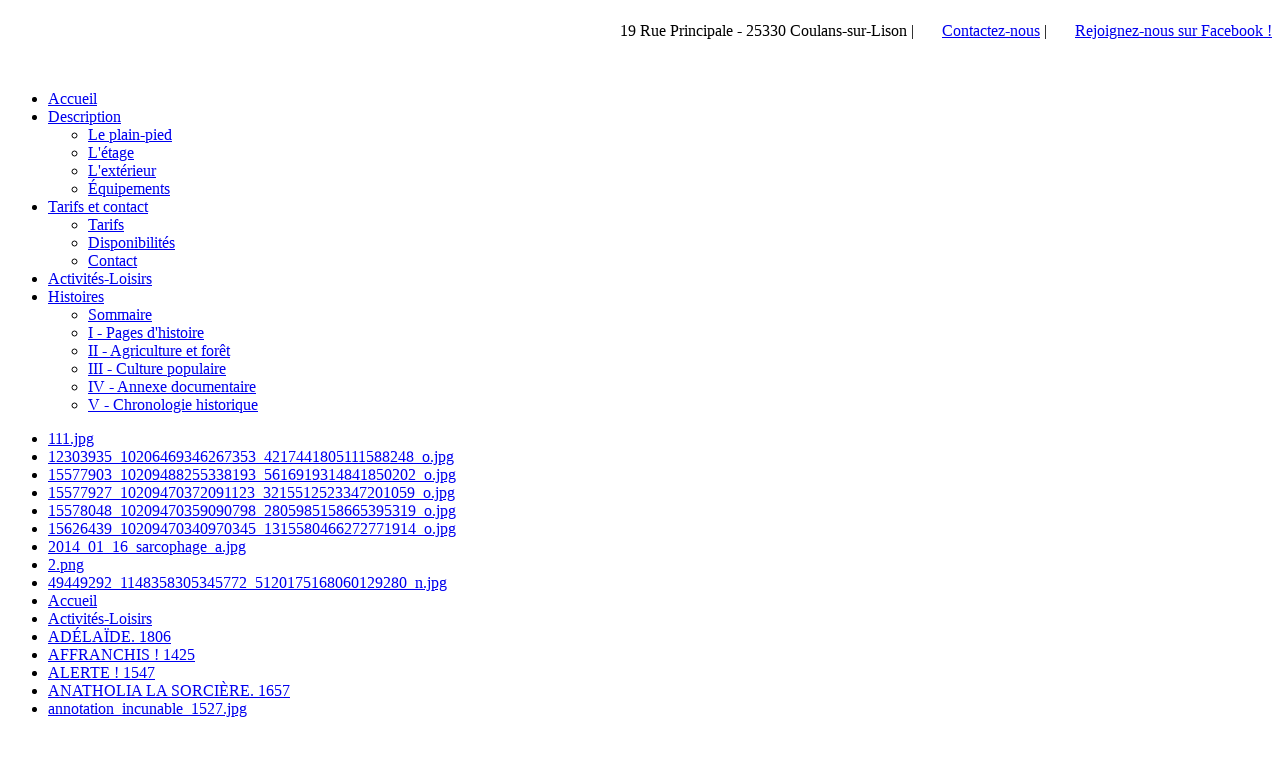

--- FILE ---
content_type: text/html; charset=utf-8
request_url: https://grand-gite-jura.fr/plan-du-site
body_size: 17279
content:

<!DOCTYPE html>
<html xmlns="https://www.w3.org/1999/xhtml" xml:lang="fr-fr" lang="fr-fr" dir="ltr" >
<head>
  	<!-- Google tag (gtag.js) -->
	<script async src="https://www.googletagmanager.com/gtag/js?id=G-CHGQ49V7DJ"></script>
	<script> window.dataLayer = window.dataLayer || []; function gtag(){dataLayer.push(arguments);} gtag('js', new Date()); gtag('config', 'G-CHGQ49V7DJ'); </script>
	
  	<base href="https://grand-gite-jura.fr/plan-du-site" />
	<meta http-equiv="content-type" content="text/html; charset=utf-8" />
	<meta name="keywords" content="gite jura, grand gite jura, gite 15 personnes jura, location gite jura, gite du jura, gite rural, gite dans le jura, gite de groupe, gîte le coolant, coolant, coulans-sur-lison, gîte doubs, gite haut-doubs" />
	<meta name="robots" content="index, follow" />
	<meta name="description" content="&quot;Découvrez ce grand gîte rural du Jura en gestion libre pour des groupes de 15 personnes maximun. Ferme indépendante de 1839, plein sud et bien équipée dans un petit village entre les vallées de la Loue et du Lison au cœur du massif du Jura." />
	<meta name="generator" content="Joomla! - Open Source Content Management" />
	<title>Grand Gite Jura - Plan du site</title>
	<link href="/templates/gitelecoolant/favicon.ico" rel="shortcut icon" type="image/vnd.microsoft.icon" />
	<link href="/plugins/system/cookiesck/assets/front.css?ver=3.3.4" rel="stylesheet" type="text/css" />
	<link href="/plugins/system/mediabox_ck/assets/mediaboxck.css?ver=2.6.0" rel="stylesheet" type="text/css" />
	<link href="/components/com_pagebuilderck/assets/pagebuilderck.css?ver=2.18.6" rel="stylesheet" type="text/css" />
	<link href="/components/com_pagebuilderck/assets/font-awesome.min.css" rel="stylesheet" type="text/css" />
	<link href="/modules/mod_slideshowck/themes/default/css/camera.css" rel="stylesheet" type="text/css" />
	<link href="/modules/mod_maximenuck/themes/mega9/css/maximenuck.php?monid=maximenuck101" rel="stylesheet" type="text/css" />
	<style type="text/css">
#aimy-sitemap-credits{margin-top: 12px;}#aimy-sitemap-credits a,#aimy-sitemap-credits a:link,#aimy-sitemap-credits a:active,#aimy-sitemap-credits a:visited{opacity: 0.75;}
			#cookiesck {
				position:absolute;
				left:0;
				right: 0;
				top: 0;
				z-index: 1000000;
				min-height: 30px;
				color: #eeeeee;
				background: rgba(0,0,0,0.5);
				text-align: center;
				font-size: 14px;
				line-height: 14px;
			}
			#cookiesck_text {
				padding: 10px 0;
				display: inline-block;
			}
			#cookiesck_buttons {
				float: right;
			}
			.cookiesck_button,
			#cookiesck_accept,
			#cookiesck_decline,
			#cookiesck_settings,
			#cookiesck_readmore {
				float:left;
				padding:10px;
				margin: 5px;
				border-radius: 3px;
				text-decoration: none;
				cursor: pointer;
				transition: all 0.2s ease;
			}
			#cookiesck_readmore {
				float:right;
			}
			#cookiesck_accept {
				background: #1176a6;
				border: 2px solid #1176a6;
				color: #f5f5f5;
			}
			#cookiesck_accept:hover {
				background: transparent;
				border: 2px solid darkturquoise;
				color: darkturquoise;
			}
			#cookiesck_decline {
				background: #000;
				border: 2px solid #000;
				color: #f5f5f5;
			}
			#cookiesck_decline:hover {
				background: transparent;
				border: 2px solid #fff;
				color: #fff;
			}
			#cookiesck_settings {
				background: #fff;
				border: 2px solid #fff;
				color: #000;
			}
			#cookiesck_settings:hover {
				background: transparent;
				border: 2px solid #fff;
				color: #fff;
			}
			#cookiesck_options {
				display: none;
				width: 30px;
				height: 30px;
				border-radius: 15px;
				box-sizing: border-box;
				position: fixed;
				bottom: 0;
				left: 0;
				margin: 10px;
				border: 1px solid #ccc;
				cursor: pointer;
				background: #fff url(/plugins/system/cookiesck/assets/cookies-icon.svg) center center no-repeat;
				background-size: 80% auto;
				z-index: 1000000;
			}
			#cookiesck_options > .inner {
				display: none;
				width: max-content;
				margin-top: -40px;
				background: rgba(0,0,0,0.7);
				position: absolute;
				font-size: 14px;
				color: #fff;
				padding: 4px 7px;
				border-radius: 3px;
			}
			#cookiesck_options:hover > .inner {
				display: block;
			}
			#cookiesck > div {
				display: flex;
				justify-content: space-around;
				align-items: center;
				flex-direction: column;
			}
			
			
			.cookiesck-iframe-wrap-text {
				position: absolute;
				width: 100%;
				padding: 10px;
				color: #fff;
				top: 50%;
				transform: translate(0,-60%);
				text-align: center;
			}
			.cookiesck-iframe-wrap:hover .cookiesck-iframe-wrap-text {
				color: #333;
			}

		/* Mobile Menu CK - https://www.joomlack.fr */
/* Automatic styles */

.mobilemenuck-bar {display:none;position:relative;left:0;top:0;right:0;z-index:100;}
.mobilemenuck-bar-title {display: block;}
.mobilemenuck-bar-button {cursor:pointer;box-sizing: border-box;position:absolute; top: 0; right: 0;line-height:0.8em;font-family:Segoe UI;text-align: center;}
.mobilemenuck {box-sizing: border-box;width: 100%;}
.mobilemenuck-topbar {position:relative;}
.mobilemenuck-title {display: block;}
.mobilemenuck-button {cursor:pointer;box-sizing: border-box;position:absolute; top: 0; right: 0;line-height:0.8em;font-family:Segoe UI;text-align: center;}
.mobilemenuck a {display:block;}
.mobilemenuck a:hover {text-decoration: none;}
.mobilemenuck .mobilemenuck-item > div {position:relative;}
/* for accordion */
.mobilemenuck-togglericon:after {cursor:pointer;text-align:center;display:block;position: absolute;right: 0;top: 0;content:"+";}
.mobilemenuck .open .mobilemenuck-togglericon:after {content:"-";}

[data-id="maximenuck101"] .mobilemenuck-bar-title {
	background: #464646;
	color: #FFFFFF;
	font-weight: bold;
	text-indent: 20px;
	line-height: 43px;
	font-size: 20px;
}

[data-id="maximenuck101"] .mobilemenuck-bar-title a {
	color: #FFFFFF;
	font-weight: bold;
	text-indent: 20px;
	line-height: 43px;
	font-size: 20px;
}

[data-id="maximenuck101"] .mobilemenuck-bar-button {
	background: #333333;
	height: 43px;
	width: 43px;
	color: #FFFFFF;
	padding-top: 8px;
	font-size: 1.8em;
}

[data-id="maximenuck101"] .mobilemenuck-bar-button a {
	color: #FFFFFF;
	font-size: 1.8em;
}

[data-id="maximenuck101"].mobilemenuck {
	background: #464646;
	color: #FFFFFF;
	padding-bottom: 5px;
	font-weight: bold;
	font-size: 1.2em;
}

[data-id="maximenuck101"].mobilemenuck a {
	color: #FFFFFF;
	font-weight: bold;
	font-size: 1.2em;
}

[data-id="maximenuck101"] .mobilemenuck-title {
	background: #464646;
	height: 43px;
	text-indent: 20px;
	line-height: 43px;
	font-size: 20px;
}

[data-id="maximenuck101"] .mobilemenuck-title a {
	text-indent: 20px;
	line-height: 43px;
	font-size: 20px;
}

[data-id="maximenuck101"] .mobilemenuck-button {
	height: 35px;
	width: 45px;
	line-height: 35px;
	font-size: 1.8em;
}

[data-id="maximenuck101"] .mobilemenuck-button a {
	line-height: 35px;
	font-size: 1.8em;
}

[data-id="maximenuck101"] .mobilemenuck-item > .level1 {
	background: #027EA6;
	-moz-border-radius: 5px 5px 5px 5px;
	-o-border-radius: 5px 5px 5px 5px;
	-webkit-border-radius: 5px 5px 5px 5px;
	border-radius: 5px 5px 5px 5px;
	color: #FFFFFF;
	margin-top: 4px;
	margin-right: 4px;
	margin-bottom: 4px;
	margin-left: 4px;
	padding-left: 15px;
	line-height: 35px;
}

[data-id="maximenuck101"] .mobilemenuck-item > .level1 a {
	color: #FFFFFF;
	line-height: 35px;
}

[data-id="maximenuck101"] .mobilemenuck-item > .level2 {
	background: #FFFFFF;
	-moz-border-radius: 5px 5px 5px 5px;
	-o-border-radius: 5px 5px 5px 5px;
	-webkit-border-radius: 5px 5px 5px 5px;
	border-radius: 5px 5px 5px 5px;
	color: #000000;
	margin-top: 4px;
	margin-right: 4px;
	margin-bottom: 4px;
	margin-left: 4px;
	padding-left: 25px;
	line-height: 35px;
}

[data-id="maximenuck101"] .mobilemenuck-item > .level2 a {
	color: #000000;
	line-height: 35px;
}

[data-id="maximenuck101"] .level2 + .mobilemenuck-submenu .mobilemenuck-item > div {
	background: #689332;
	-moz-border-radius: 5px 5px 5px 5px;
	-o-border-radius: 5px 5px 5px 5px;
	-webkit-border-radius: 5px 5px 5px 5px;
	border-radius: 5px 5px 5px 5px;
	color: #FFFFFF;
	margin-top: 4px;
	margin-right: 4px;
	margin-bottom: 4px;
	margin-left: 4px;
	padding-left: 35px;
	line-height: 35px;
}

[data-id="maximenuck101"] .level2 + .mobilemenuck-submenu .mobilemenuck-item > div a {
	color: #FFFFFF;
	line-height: 35px;
}

[data-id="maximenuck101"] .mobilemenuck-togglericon:after {
	background: #000000;
	background: rgba(0,0,0,0.25);
	-pie-background: rgba(0,0,0,0.25);
	-moz-border-radius: 0px 5px 5px 0px;
	-o-border-radius: 0px 5px 5px 0px;
	-webkit-border-radius: 0px 5px 5px 0px;
	border-radius: 0px 5px 5px 0px;
	height: 35px;
	width: 35px;
	padding-right: 5px;
	padding-left: 5px;
	line-height: 35px;
	font-size: 1.7em;
}

[data-id="maximenuck101"] .mobilemenuck-togglericon:after a {
	line-height: 35px;
	font-size: 1.7em;
}
.mobilemaximenuck div span.descck {
    padding-left: 10px;
    font-size: 12px;
}.mobilemenuck-logo { text-align: center; }.mobilemenuck-logo-left { text-align: left; }.mobilemenuck-logo-right { text-align: right; }.mobilemenuck-logo a { display: inline-block; }/* Mobile Menu CK - https://www.joomlack.fr */
/* Automatic styles */

.mobilemenuck-bar {display:none;position:relative;left:0;top:0;right:0;z-index:100;}
.mobilemenuck-bar-title {display: block;}
.mobilemenuck-bar-button {cursor:pointer;box-sizing: border-box;position:absolute; top: 0; right: 0;line-height:0.8em;font-family:Segoe UI;text-align: center;}
.mobilemenuck {box-sizing: border-box;width: 100%;}
.mobilemenuck-topbar {position:relative;}
.mobilemenuck-title {display: block;}
.mobilemenuck-button {cursor:pointer;box-sizing: border-box;position:absolute; top: 0; right: 0;line-height:0.8em;font-family:Segoe UI;text-align: center;}
.mobilemenuck a {display:block;}
.mobilemenuck a:hover {text-decoration: none;}
.mobilemenuck .mobilemenuck-item > div {position:relative;}
/* for accordion */
.mobilemenuck-togglericon:after {cursor:pointer;text-align:center;display:block;position: absolute;right: 0;top: 0;content:"+";}
.mobilemenuck .open .mobilemenuck-togglericon:after {content:"-";}

[data-id="maximenuck101"] .mobilemenuck-bar-title {
	background: #464646;
	color: #FFFFFF;
	font-weight: bold;
	text-indent: 20px;
	line-height: 43px;
	font-size: 20px;
}

[data-id="maximenuck101"] .mobilemenuck-bar-title a {
	color: #FFFFFF;
	font-weight: bold;
	text-indent: 20px;
	line-height: 43px;
	font-size: 20px;
}

[data-id="maximenuck101"] .mobilemenuck-bar-button {
	background: #333333;
	height: 43px;
	width: 43px;
	color: #FFFFFF;
	padding-top: 8px;
	font-size: 1.8em;
}

[data-id="maximenuck101"] .mobilemenuck-bar-button a {
	color: #FFFFFF;
	font-size: 1.8em;
}

[data-id="maximenuck101"].mobilemenuck {
	background: #464646;
	color: #FFFFFF;
	padding-bottom: 5px;
	font-weight: bold;
	font-size: 1.2em;
}

[data-id="maximenuck101"].mobilemenuck a {
	color: #FFFFFF;
	font-weight: bold;
	font-size: 1.2em;
}

[data-id="maximenuck101"] .mobilemenuck-title {
	background: #464646;
	height: 43px;
	text-indent: 20px;
	line-height: 43px;
	font-size: 20px;
}

[data-id="maximenuck101"] .mobilemenuck-title a {
	text-indent: 20px;
	line-height: 43px;
	font-size: 20px;
}

[data-id="maximenuck101"] .mobilemenuck-button {
	height: 35px;
	width: 45px;
	line-height: 35px;
	font-size: 1.8em;
}

[data-id="maximenuck101"] .mobilemenuck-button a {
	line-height: 35px;
	font-size: 1.8em;
}

[data-id="maximenuck101"] .mobilemenuck-item > .level1 {
	background: #027EA6;
	-moz-border-radius: 5px 5px 5px 5px;
	-o-border-radius: 5px 5px 5px 5px;
	-webkit-border-radius: 5px 5px 5px 5px;
	border-radius: 5px 5px 5px 5px;
	color: #FFFFFF;
	margin-top: 4px;
	margin-right: 4px;
	margin-bottom: 4px;
	margin-left: 4px;
	padding-left: 15px;
	line-height: 35px;
}

[data-id="maximenuck101"] .mobilemenuck-item > .level1 a {
	color: #FFFFFF;
	line-height: 35px;
}

[data-id="maximenuck101"] .mobilemenuck-item > .level2 {
	background: #FFFFFF;
	-moz-border-radius: 5px 5px 5px 5px;
	-o-border-radius: 5px 5px 5px 5px;
	-webkit-border-radius: 5px 5px 5px 5px;
	border-radius: 5px 5px 5px 5px;
	color: #000000;
	margin-top: 4px;
	margin-right: 4px;
	margin-bottom: 4px;
	margin-left: 4px;
	padding-left: 25px;
	line-height: 35px;
}

[data-id="maximenuck101"] .mobilemenuck-item > .level2 a {
	color: #000000;
	line-height: 35px;
}

[data-id="maximenuck101"] .level2 + .mobilemenuck-submenu .mobilemenuck-item > div {
	background: #689332;
	-moz-border-radius: 5px 5px 5px 5px;
	-o-border-radius: 5px 5px 5px 5px;
	-webkit-border-radius: 5px 5px 5px 5px;
	border-radius: 5px 5px 5px 5px;
	color: #FFFFFF;
	margin-top: 4px;
	margin-right: 4px;
	margin-bottom: 4px;
	margin-left: 4px;
	padding-left: 35px;
	line-height: 35px;
}

[data-id="maximenuck101"] .level2 + .mobilemenuck-submenu .mobilemenuck-item > div a {
	color: #FFFFFF;
	line-height: 35px;
}

[data-id="maximenuck101"] .mobilemenuck-togglericon:after {
	background: #000000;
	background: rgba(0,0,0,0.25);
	-pie-background: rgba(0,0,0,0.25);
	-moz-border-radius: 0px 5px 5px 0px;
	-o-border-radius: 0px 5px 5px 0px;
	-webkit-border-radius: 0px 5px 5px 0px;
	border-radius: 0px 5px 5px 0px;
	height: 35px;
	width: 35px;
	padding-right: 5px;
	padding-left: 5px;
	line-height: 35px;
	font-size: 1.7em;
}

[data-id="maximenuck101"] .mobilemenuck-togglericon:after a {
	line-height: 35px;
	font-size: 1.7em;
}
.mobilemaximenuck div span.descck {
    padding-left: 10px;
    font-size: 12px;
}.mobilemenuck-logo { text-align: center; }.mobilemenuck-logo-left { text-align: left; }.mobilemenuck-logo-right { text-align: right; }.mobilemenuck-logo a { display: inline-block; }
			#mbCenter, #mbToolbar {
	background-color: #1a1a1a;
	-webkit-border-radius: 10px;
	-khtml-border-radius: 10px;
	-moz-border-radius: 10px;
	border-radius: 10px;
	-webkit-box-shadow: 0px 5px 20px rgba(0,0,0,0.50);
	-khtml-box-shadow: 0px 5px 20px rgba(0,0,0,0.50);
	-moz-box-shadow: 0px 5px 20px rgba(0,0,0,0.50);
	box-shadow: 0px 5px 20px rgba(0,0,0,0.50);
	/* For IE 8 */
	-ms-filter: "progid:DXImageTransform.Microsoft.Shadow(Strength=5, Direction=180, Color='#000000')";
	/* For IE 5.5 - 7 */
	filter: progid:DXImageTransform.Microsoft.Shadow(Strength=5, Direction=180, Color='#000000');
	}
	
	#mbOverlay {
		background-color: #000000;
		
	}
	
	#mbCenter.mbLoading {
		background-color: #1a1a1a;
	}
	
	#mbBottom {
		color: #999999;
	}
	
	#mbTitle, #mbPrevLink, #mbNextLink, #mbCloseLink, #mbPlayLink, #mbPauseLink, #mbZoomMinus, #mbZoomValue, #mbZoomPlus {
		color: #ffffff;
	}
		.scrollToTop {
			padding: 10px;
			margin: 20px;
			text-align: center; 
			font-weight: bold;
			text-decoration: none;
			position:fixed;
			bottom: 0;
			right: 0;
			opacity: 0;
			transition: opacity 0.2s ease;
			z-index: 100;
			display: flex;
			align-items: center;
			justify-content: center;
			flex-direction: column;
			width: 50px;
			height: 50px;
			color: inherit;
			font-size: inheritpx;
			font-family: inherit;
			background-color: none;
			background-image: url(/);
			background-position: center center ;
			background-repeat: no-repeat;
			border: 2px rgba(0,0,0,0.2) solid;
			border-radius: 50%;
			box-shadow: transparent 0 0 0px;
		}
		.scrollToTop:hover {
			text-decoration:none;
			color: ;
		}.scrollToTop-icon {
				display: inline-block;
				vertical-align: middle;
				background-image: url(/plugins/system/scrolltock/images/arrow-4.svg);
				background-position: center center ;
				background-repeat: no-repeat;
				background-size: 20px 20px;
				width: 100%;
				height: 100%;
				margin: 0px;
				border: 
				border-radius: 0px;
			}
			.scrollToTop-text {
				vertical-align: middle;
				display: block;
			}.scrolltotop-show { opacity: 1; }  #ID1606553837694 > .inner {  	color: #ffffff;  }    #ID1606553916268 > .inner {  	background: #578060;  	-moz-border-radius: 3px;  	-o-border-radius: 3px;  	-webkit-border-radius: 3px;  	border-radius: 3px;  	-moz-border-radius: 3px 3px 3px 3px;  	-o-border-radius: 3px 3px 3px 3px;  	-webkit-border-radius: 3px 3px 3px 3px;  	border-radius: 3px 3px 3px 3px;  	color: #ffffff;  	padding-top: 8px;  	padding-right: 20px;  	padding-bottom: 8px;  	padding-left: 20px;  	font-size: 14px;  }    	#ID1606553916268 > .inner:hover {  		background: #dedede;  	text-decoration: none;  }  	  #ID1606553735928 > .inner {  	color: #ffffff;  }  #ID1606553735928 {  }#ID1606553735928:hover {  }  #ID1606552252910 img {  }    #ID1606552252910 {  	text-align: center;  }    #ID1606553411547 {  	text-align: center;  }    #row_ID1606552241277  {  	padding-top: 20px;  	padding-bottom: 15px;  }    #row_ID1606552241277 a.pbck-link-wrap {  }    #row_ID1606552241277 a.pbck-link-wrap:hover,#row_ID1606552241277 .ckfakehover:hover > a.pbck-link-wrap {  }  [data-gutter="2%"][data-nb="4"]:not(.ckadvancedlayout) [data-width="25"] {width:23.5%;}[data-gutter="2%"][data-nb="4"].ckadvancedlayout [data-width="25"] {width:25%;}[data-gutter="2%"][data-nb="4"]:not(.ckadvancedlayout) [data-width="25"] {width:23.5%;}[data-gutter="2%"][data-nb="4"].ckadvancedlayout [data-width="25"] {width:25%;}[data-gutter="2%"][data-nb="4"]:not(.ckadvancedlayout) [data-width="35"] {width:33.5%;}[data-gutter="2%"][data-nb="4"].ckadvancedlayout [data-width="35"] {width:35%;}[data-gutter="2%"][data-nb="4"]:not(.ckadvancedlayout) [data-width="15"] {width:13.5%;}[data-gutter="2%"][data-nb="4"].ckadvancedlayout [data-width="15"] {width:15%;}#camera_wrap_105 .camera_pag_ul li img, #camera_wrap_105 .camera_thumbs_cont ul li > img {height:75px;}
#camera_wrap_105 .camera_caption {
	display: block;
	position: absolute;
}
#camera_wrap_105 .camera_caption > div {
	
}
#camera_wrap_105 .camera_caption > div div.camera_caption_title {
	
}
#camera_wrap_105 .camera_caption > div div.camera_caption_desc {
	
}

@media screen and (max-width: 480px) {
		#camera_wrap_105 .camera_caption {
			font-size: 0.6em !important;
		}
		
}div#maximenuck101 .titreck-text {
	flex: 1;
}

div#maximenuck101 .maximenuck.rolloveritem  img {
	display: none !important;
}div#maximenuck101.maximenufixed {
	position: fixed !important;
	left: 0 !important;
	top: 0 !important;
	right: 0 !important;
	z-index: 1000 !important;
	margin: 0 auto;
	width: 100%;
	
}div#maximenuck101.maximenufixed ul.maximenuck {
            top: 0 !important;
        }
@media screen and (max-width: 800px) {div#maximenuck101 ul.maximenuck li.maximenuck.nomobileck, div#maximenuck101 .maxipushdownck ul.maximenuck2 li.maximenuck.nomobileck { display: none !important; }
	div#maximenuck101.maximenuckh {
        height: auto !important;
    }
	
	div#maximenuck101.maximenuckh li.maxiFancybackground {
		display: none !important;
	}

    div#maximenuck101.maximenuckh ul:not(.noresponsive) {
        height: auto !important;
        padding-left: 0 !important;
        /*padding-right: 0 !important;*/
    }

    div#maximenuck101.maximenuckh ul:not(.noresponsive) li {
        float :none !important;
        width: 100% !important;
		box-sizing: border-box;
        /*padding-right: 0 !important;*/
		padding-left: 0 !important;
		padding-right: 0 !important;
        margin-right: 0 !important;
    }

    div#maximenuck101.maximenuckh ul:not(.noresponsive) li > div.floatck {
        width: 100% !important;
		box-sizing: border-box;
		right: 0 !important;
		left: 0 !important;
		margin-left: 0 !important;
		position: relative !important;
		/*display: none;
		height: auto !important;*/
    }
	
	div#maximenuck101.maximenuckh ul:not(.noresponsive) li:hover > div.floatck {
		position: relative !important;
		margin-left: 0 !important;
    }

    div#maximenuck101.maximenuckh ul:not(.noresponsive) div.floatck div.maximenuck2 {
        width: 100% !important;
    }

    div#maximenuck101.maximenuckh ul:not(.noresponsive) div.floatck div.floatck {
        width: 100% !important;
        margin: 20px 0 0 0 !important;
    }
	
	div#maximenuck101.maximenuckh ul:not(.noresponsive) div.floatck div.maxidrop-main {
        width: 100% !important;
    }

    div#maximenuck101.maximenuckh ul:not(.noresponsive) li.maximenucklogo img {
        display: block !important;
        margin-left: auto !important;
        margin-right: auto !important;
        float: none !important;
    }
	
	
	/* for vertical menu  */
	div#maximenuck101.maximenuckv {
        height: auto !important;
    }
	
	div#maximenuck101.maximenuckh li.maxiFancybackground {
		display: none !important;
	}

    div#maximenuck101.maximenuckv ul:not(.noresponsive) {
        height: auto !important;
        padding-left: 0 !important;
        /*padding-right: 0 !important;*/
    }

    div#maximenuck101.maximenuckv ul:not(.noresponsive) li {
        float :none !important;
        width: 100% !important;
        /*padding-right: 0 !important;*/
		padding-left: 0 !important;
        margin-right: 0 !important;
    }

    div#maximenuck101.maximenuckv ul:not(.noresponsive) li > div.floatck {
        width: 100% !important;
		right: 0 !important;
		margin-left: 0 !important;
		margin-top: 0 !important;
		position: relative !important;
		left: 0 !important;
		/*display: none;
		height: auto !important;*/
    }
	
	div#maximenuck101.maximenuckv ul:not(.noresponsive) li:hover > div.floatck {
		position: relative !important;
		margin-left: 0 !important;
    }

    div#maximenuck101.maximenuckv ul:not(.noresponsive) div.floatck div.maximenuck2 {
        width: 100% !important;
    }

    div#maximenuck101.maximenuckv ul:not(.noresponsive) div.floatck div.floatck {
        width: 100% !important;
        margin: 20px 0 0 0 !important;
    }
	
	div#maximenuck101.maximenuckv ul:not(.noresponsive) div.floatck div.maxidrop-main {
        width: 100% !important;
    }

    div#maximenuck101.maximenuckv ul:not(.noresponsive) li.maximenucklogo img {
        display: block !important;
        margin-left: auto !important;
        margin-right: auto !important;
        float: none !important;
    }
}
	
@media screen and (min-width: 801px) {
	div#maximenuck101 ul.maximenuck li.maximenuck.nodesktopck, div#maximenuck101 .maxipushdownck ul.maximenuck2 li.maximenuck.nodesktopck { display: none !important; }
}/*---------------------------------------------
---	 WCAG				                ---
----------------------------------------------*/
#maximenuck101.maximenuck-wcag-active .maximenuck-toggler-anchor ~ ul {
    display: block !important;
}

#maximenuck101 .maximenuck-toggler-anchor {
	height: 0;
	opacity: 0;
	overflow: hidden;
	display: none;
}/* for images position */
div#maximenuck101 ul.maximenuck li.maximenuck.level1 > a,
div#maximenuck101 ul.maximenuck li.maximenuck.level1 > span.separator {
	display: flex;
	align-items: center;
}

div#maximenuck101 ul.maximenuck li.maximenuck.level1 li.maximenuck > a,
div#maximenuck101 ul.maximenuck li.maximenuck.level1 li.maximenuck > span.separator {
	display: flex;
}

div#maximenuck101 ul.maximenuck li.maximenuck.level1 > a[data-align="bottom"],
div#maximenuck101 ul.maximenuck li.maximenuck.level1 > span.separator[data-align="bottom"],
div#maximenuck101 ul.maximenuck li.maximenuck.level1 li.maximenuck > a[data-align="bottom"],
div#maximenuck101 ul.maximenuck li.maximenuck.level1 li.maximenuck > span.separator[data-align="bottom"],
	div#maximenuck101 ul.maximenuck li.maximenuck.level1 > a[data-align="top"],
div#maximenuck101 ul.maximenuck li.maximenuck.level1 > span.separator[data-align="top"],
div#maximenuck101 ul.maximenuck li.maximenuck.level1 li.maximenuck > a[data-align="top"],
div#maximenuck101 ul.maximenuck li.maximenuck.level1 li.maximenuck > span.separator[data-align="top"]{
	flex-direction: column;
	align-items: inherit;
}

div#maximenuck101 ul.maximenuck li.maximenuck.level1 > a[data-align=*"bottom"] img,
div#maximenuck101 ul.maximenuck li.maximenuck.level1 > span.separator[data-align=*"bottom"] img,
div#maximenuck101 ul.maximenuck li.maximenuck.level1 li.maximenuck > a[data-align=*"bottom"] img,
div#maximenuck101 ul.maximenuck li.maximenuck.level1 li.maximenuck > span.separator[data-align=*"bottom"] img {
	align-self: end;
}

div#maximenuck101 ul.maximenuck li.maximenuck.level1 > a[data-align=*"top"] img,
div#maximenuck101 ul.maximenuck li.maximenuck.level1 > span.separator[data-align=*"top"] img,
div#maximenuck101 ul.maximenuck li.maximenuck.level1 li.maximenuck > a[data-align=*"top"] img,
div#maximenuck101 ul.maximenuck li.maximenuck.level1 li.maximenuck > span.separator[data-align=*"top"] img {
	align-self: start;
}


#maximenuck101-mobile-bar { display: none; }
	@media only screen and (max-width:800px){
	#maximenuck101 { display: none !important; }
	#maximenuck101-mobile-bar { display: block; }
	.mobilemenuck-hide {display: none !important;}
     }.pbck-container { max-width: 1000px}@media only screen and (min-width:801px){
.ckhide5 { display: none !important; } 
.ckstack5 > .inner { display: block; }
.ckstack5 > .inner > .blockck { float: none !important; width: auto !important; display: block; margin-left: 0 !important;}
}@media only screen and (max-width:800px) and (min-width:641px){
.ckhide4 { display: none !important; } 
.ckstack4 > .inner { display: block; }
.ckstack4 > .inner > .blockck { float: none !important; width: auto !important; display: block; margin-left: 0 !important;}
}@media only screen and (max-width:640px) and (min-width:481px){
.ckhide3 { display: none !important; } 
.ckstack3 > .inner { display: block; }
.ckstack3 > .inner > .blockck { float: none !important; width: auto !important; display: block; margin-left: 0 !important;}
}@media only screen and (max-width:480px) and (min-width:321px){
.ckhide2 { display: none !important; } 
.ckstack2 > .inner { display: block; }
.ckstack2 > .inner > .blockck { float: none !important; width: auto !important; display: block; margin-left: 0 !important;}
}@media only screen and (max-width:320px){
.ckhide1 { display: none !important; } 
.ckstack1 > .inner { display: block; }
.ckstack1 > .inner > .blockck { float: none !important; width: auto !important; display: block; margin-left: 0 !important;}
}
	</style>
	<script type="application/json" class="joomla-script-options new">{"csrf.token":"0984cb002574991361bb601d581df7a8","system.paths":{"root":"","base":""},"joomla.jtext":{"MEDIABOXCK_SHARE":"Partager","MEDIABOXCK_EMAIL":"Email"}}</script>
	<script src="/media/jui/js/jquery.min.js?aea0597f33c54a467b2de774c39c3af7" type="text/javascript"></script>
	<script src="/media/jui/js/jquery-noconflict.js?aea0597f33c54a467b2de774c39c3af7" type="text/javascript"></script>
	<script src="/media/jui/js/jquery-migrate.min.js?aea0597f33c54a467b2de774c39c3af7" type="text/javascript"></script>
	<script src="/plugins/system/cookiesck/assets/front.js?ver=3.3.4" type="text/javascript"></script>
	<script src="/media/jui/js/bootstrap.min.js?aea0597f33c54a467b2de774c39c3af7" type="text/javascript"></script>
	<script src="/media/system/js/core.js?aea0597f33c54a467b2de774c39c3af7" type="text/javascript"></script>
	<script src="/plugins/system/mediabox_ck/assets/mediaboxck.min.js?ver=2.7.1" type="text/javascript"></script>
	<script src="/components/com_pagebuilderck/assets/jquery-uick.min.js?ver=2.18.6" type="text/javascript"></script>
	<script src="/components/com_pagebuilderck/assets/pagebuilderck.js?ver=2.18.6" type="text/javascript"></script>
	<script src="/components/com_pagebuilderck/assets/parallaxbackground.js?ver=2.18.6" type="text/javascript"></script>
	<script src="/media/com_slideshowck/assets/jquery.easing.1.3.js" type="text/javascript"></script>
	<script src="/media/com_slideshowck/assets/camera.min.js?ver=2.5.2" type="text/javascript"></script>
	<script src="/modules/mod_maximenuck/assets/maximenuck.min.js" type="text/javascript"></script>
	<script src="/media/plg_system_mobilemenuck/assets/mobilemenuck.js?ver=1.2.6" type="text/javascript"></script>
	<script src="https://cdn.gtranslate.net/widgets/latest/fd.js" data-gt-orig-url="/plan-du-site" data-gt-orig-domain="grand-gite-jura.fr" data-gt-widget-id="104" defer="defer" type="text/javascript"></script>
	<script type="text/javascript">

var COOKIESCK = {
	ALLOWED : ["cookiesck","cookiesckiframes","550f0bda6d8a222228a03a6319304c77"]
	, VALUE : 'yes'
	, UNIQUE_KEY : '4cbe57bb18f9811f673d4f3cf3106c14'
	, LOG : '0'
	, LIST : '{}'
	, LIFETIME : '365'
	, DEBUG : '0'
	, TEXT : {
		INFO : 'En visitant ce site, vous acceptez l\'utilisation de cookies afin de vous proposer les meilleurs services possibles.'
		, ACCEPT_ALL : 'Tout accepter'
		, ACCEPT_ALL : 'Tout accepter'
		, DECLINE_ALL : 'Tout décliner'
		, SETTINGS : 'Personnaliser'
		, OPTIONS : 'Options des cookies'
		, CONFIRM_IFRAMES : 'Veuillez confirmer que vous voulez charger les iframes'
	}
};
console.log("COOKIES CK MESSAGE : The list of cookies is empty. Please check the documentation");jQuery(document).ready(function(){ckInitCookiesckIframes();});
						Mediabox.scanPage = function() {
							var links = jQuery('a').filter(function(i) {
								if ( jQuery(this).attr('rel') 
										&& jQuery(this).data('mediaboxck_done') != '1') {
									var patt = new RegExp(/^lightbox/i);
									return patt.test(jQuery(this).attr('rel'));
								}
							});
							if (! links.length) return false;

							new Mediaboxck(links, {
								overlayOpacity : 	0.7,
								resizeOpening : 	1,
								resizeDuration : 	240,
								initialWidth : 		320,
								initialHeight : 	180,
								fullWidth : 		'0',
								defaultWidth : 		'800',
								defaultHeight : 	'400',
								showCaption : 		1,
								showCounter : 		1,
								loop : 				0,
								isMobileEnable: 	1,
								// mobileDetection: 	'resolution',
								isMobile: 			false,
								mobileResolution: 	'640',
								attribType :		'rel',
								showToolbar :		'0',
								diapoTime :			'3000',
								diapoAutoplay :		'0',
								toolbarSize :		'normal',
								medialoop :		false,
								showZoom :		0,
								share :		0,
								theme :		'default',
								counterText: '({x} de {y})',
							}, null, function(curlink, el) {
								var rel0 = curlink.rel.replace(/[[]|]/gi," ");
								var relsize = rel0.split(" ");
								return (curlink == el) || ((curlink.rel.length > 8) && el.rel.match(relsize[1]));
							});
						};
					jQuery(document).ready(function(){
						Mediabox.scanPage();
					});

	var Scrolltock = function(container) {
				if (! container) container = jQuery(document);
				jQuery('a.scrollTo', container).click( function(event) {
					var pageurl = window.location.href.split('#');
					var linkurl = jQuery(this).attr('href').split('#');

					if ( jQuery(this).attr('href').indexOf('#') != 0
						&& ( ( jQuery(this).attr('href').indexOf('http') == 0 && pageurl[0] != linkurl[0] )
						|| jQuery(this).attr('href').indexOf('http') != 0 && pageurl[0] != 'https://grand-gite-jura.fr/' + linkurl[0].replace('/', '') )
						) {
						// here action is the natural redirection of the link to the page
					} else {
						event.preventDefault();
						jQuery(this).scrolltock();
						setTimeout(function(){ jQuery(this).scrolltock(); }, 1000); // add timer to fix issue with page load
					}
				});
			}
			jQuery(document).ready(function($){$(document.body).append('<a href="#" class="scrollToTop" role="button" aria-label="Retour en haut"><span class="scrollToTop-icon"></span><span class="scrollToTop-text">Retour en haut</span></a>');
					//Check to see if the window is top if not then display button
					$(window).scroll(function(){
						if ($(this).scrollTop() > 650) {
							$('.scrollToTop').addClass('scrolltotop-show');
						} else {
							$('.scrollToTop').removeClass('scrolltotop-show');
						}
					});

					//Click event to scroll to top
					$('.scrollToTop').click(function(){
						$('html, body').animate({scrollTop : 0},1000);
						return false;
					});
				Scrolltock();

				$.fn.scrolltock = function() {
					var link = $(this);
					var page = jQuery(this).attr('href');
					if (page === undefined) return;
					var pattern = /#(.*)/;
					var targetEl = page.match(pattern);
					if (! targetEl.length) return;
					if (! jQuery(targetEl[0]).length) return;

					// close the menu hamburger
					if (link.parents('ul.nav,ul.menu,ul.maximenuck').length) {
						var menu = $(link.parents('ul.nav,ul.menu,ul.maximenuck')[0]);
						if (menu.parent().find('> .mobileckhambuger_toggler').length && menu.parent().find('> .mobileckhambuger_toggler').attr('checked') == 'checked') {
							menu.animate({'opacity' : '0'}, function() { menu.parent().find('> .mobileckhambuger_toggler').attr('checked', false); menu.css('opacity', '1'); });
						}
					}

					var speed = link.attr('data-speed') ? link.attr('data-speed') : 1000;
					var isMobile = ($(window).width() <= 0);
					if (isMobile) {
						var offsety = link.attr('data-mobile-offset') ? parseInt(link.attr('data-mobile-offset')) : 0;
					} else {
						var offsety = link.attr('data-offset') ? parseInt(link.attr('data-offset')) : -55;
					}
					jQuery('html, body').animate( { scrollTop: jQuery(targetEl[0]).offset().top + offsety }, speed, scrolltock_setActiveItem() );
					return false;
				}
				// Cache selectors
				var lastId,
				baseItems = jQuery('a.scrollTo');
				// Anchors corresponding to menu items
				scrollItems = baseItems.map(function(){
					// if (! jQuery(jQuery(this).attr('href')).length) return;
					var pattern = /#(.*)/;
					var targetEl = jQuery(this).attr('href').match(pattern);

						if (targetEl == null ) return;
						if (! targetEl[0]) return;
						if (! jQuery(targetEl[0]).length) return;
						var item = jQuery(targetEl[0]);
					if (item.length) { return item; }
				});
				// Bind to scroll
				jQuery(window).scroll(function(){
					scrolltock_setActiveItem();
				});
				
				function scrolltock_setActiveItem() {
					var isMobile = ($(window).width() <= 0);
					if (isMobile) {
						var offsety = 0;
					} else {
						var offsety = -55;
					}
					// Get container scroll position
					var fromTop = jQuery(this).scrollTop()- (offsety) + 2;

					// Get id of current scroll item
					var cur = scrollItems.map(function(){
						if (jQuery(this).offset().top < fromTop)
							return this;
					});
					if (cur.length) {
						// Get the id of the current element
						cur = cur[cur.length-1];
						var id = cur && cur.length ? cur[0].id : '';
						var targetParent = baseItems.end().filter('[href$="#'+id+'"]').parent();

						if (lastId !== id || !targetParent.hasClass('active')) {
						   lastId = id;
						   // Set/remove active class
							baseItems.parent().parent().find('.active').removeClass('active');
							baseItems
							 .parent().removeClass('active')
							 .end().filter('[href$="#'+id+'"]').parent().addClass('active');
						}
					} else {
						baseItems.parent().parent().find('.active').removeClass('active');
						baseItems.parent().removeClass('active');
					}                  
				}
				function scrolltock_mobilemenuck_compat(mobilemenu) {
					baseItems = jQuery.merge(baseItems, jQuery('a.scrollTo', mobilemenu));
				}
				window.scrolltock_mobilemenuck_compat = scrolltock_mobilemenuck_compat;
			}); // end of dom ready

			window.addEventListener("load", function(event) {

				var pageurl, pattern, targetPage;
				pageurl = window.location.href;
				pattern = /#(.*)/;
				targetPage = pageurl.match(pattern);

				var scrolltock_animate = function() {
					jQuery('html, body').animate( { scrollTop: jQuery(targetPage[0]).offset().top + -55 }, 1000 );
				}
				if (targetPage && jQuery(targetPage[0]).length) {
					
					scrolltock_animate();
					setTimeout(function(){ scrolltock_animate(); }, 1000);
				}
			});

			function scrolltock_removeHashFromUrl() {
				var uri = window.location.toString();
	  
				if (uri.indexOf("#") > 0) {
					var clean_uri = uri.substring(0,
									uri.indexOf("#"));
	  
					window.history.replaceState({},
							document.title, clean_uri);
				}
			}
			var PAGEBUILDERCK_DISABLE_ANIMATIONS = "0";
		jQuery(document).ready(function(){
			new Slideshowck('#camera_wrap_105', {
				height: '300',
				minHeight: '150',
				pauseOnClick: false,
				hover: 1,
				fx: 'simpleFade',
				loader: 'none',
				pagination: 0,
				thumbnails: 0,
				thumbheight: 75,
				thumbwidth: 100,
				time: 800,
				transPeriod: 2500,
				alignment: 'center',
				autoAdvance: 0,
				mobileAutoAdvance: 0,
				portrait: 0,
				barDirection: 'leftToRight',
				imagePath: '/media/com_slideshowck/images/',
				lightbox: 'mediaboxck',
				fullpage: 0,
				mobileimageresolution: '0',
				navigationHover: false,
			mobileNavHover: false,
			navigation: false,
			playPause: false,
				barPosition: 'bottom',
				responsiveCaption: 0,
				keyboardNavigation: 0,
				titleInThumbs: 0,
				container: ''
		});
}); 
jQuery(document).ready(function(){new Maximenuck('#maximenuck101', {fxtransition : 'linear',dureeIn : 0,dureeOut : 500,menuID : 'maximenuck101',testoverflow : '0',orientation : 'horizontal',behavior : 'mouseover',opentype : 'fade',fxdirection : 'normal',directionoffset1 : '30',directionoffset2 : '30',showactivesubitems : '0',ismobile : 0,menuposition : 'topfixed',effecttype : 'dropdown',topfixedeffect : '1',topfixedoffset : '',clickclose : '0',closeclickoutside : '0',clicktoggler : '0',fxduration : 500});});jQuery(document).ready(function(){ new MobileMenuCK(jQuery('#maximenuck101'), {menubarbuttoncontent : '&#x2261;',topbarbuttoncontent : '×',showmobilemenutext : 'default',mobilemenutext : 'Menu',container : 'menucontainer',detectiontype : 'resolution',resolution : '800px',usemodules : '0',useimages : '0',showlogo : '1',showdesc : '0',displaytype : 'fade',displayeffect : 'slideright',menuwidth : '300',openedonactiveitem : '0',mobilebackbuttontext : 'Retour',menuselector : 'ul.maximenuck',uriroot : '',tooglebarevent : 'click',tooglebaron : 'button',logo_source : 'maximenuck',logo_image : '',logo_link : '',logo_alt : '',logo_position : 'left',logo_width : '',logo_height : '',logo_margintop : '',logo_marginright : '',logo_marginbottom : '',logo_marginleft : '',menuid : 'maximenuck101',merge : '',beforetext : '',aftertext : '',mergeorder : '',logo_where : '1',uriroot : ''}); });window.gtranslateSettings = window.gtranslateSettings || {};window.gtranslateSettings['104'] = {"default_language":"fr","languages":["en","es","de","it","fr"],"url_structure":"none","wrapper_selector":"#gt-wrapper-104","globe_size":60,"flag_size":"16","flag_style":"2d","custom_domains":null,"float_switcher_open_direction":"top","switcher_open_direction":"bottom","native_language_names":"1","add_new_line":1,"select_language_label":"Select Language","detect_browser_language":0,"custom_css":"","alt_flags":[],"switcher_horizontal_position":"left","switcher_vertical_position":"bottom","horizontal_position":"inline","vertical_position":"inline"};
	</script>

		<meta name="viewport" content="width=device-width, initial-scale=1.0" />
		<link rel="preconnect" href="https://fonts.gstatic.com">
		<link href='https://fonts.googleapis.com/css2?family=Roboto&display=swap' rel='stylesheet' type='text/css'>
	<link href='https://fonts.googleapis.com/css2?family=Nerko+One&display=swap' rel='stylesheet' type='text/css'>
	<link href='https://fonts.googleapis.com/css2?family=Montserrat&display=swap' rel='stylesheet' type='text/css'>
	<link href='https://fonts.googleapis.com/css2?family=Montserrat:wght@300&display=swap' rel='stylesheet' type='text/css'>
		<link rel="stylesheet" href="/templates/gitelecoolant/css/bootstrap.css" type="text/css" />
			<link rel="stylesheet" href="/templates/gitelecoolant/css/template.css?ver=425221" type="text/css" />
	
	<link rel="stylesheet" href="/templates/gitelecoolant/css/mobile.css?ver=425221" type="text/css" />

<!--[if lte IE 7]>
<style type="text/css">
#bannermenu ul.menu > li {
	display: inline !important;
	zoom: 1;
}
</style>
<![endif]-->
	<script src="/templates/gitelecoolant/js/template.js"></script>
	<!--[if lt IE 9]>
		<script src="/media/jui/js/html5.js"></script>
	<![endif]-->
	<link rel="stylesheet" href="/templates/gitelecoolant/css/custom.css?ver=425221" type="text/css" />
</head>
<body class="com_aimysitemap -body view-html no-layout no-task  itemid-177 ltr">
<div id="wrapper5" class="tck-wrapper">
	<div class="inner  tck-container">

		<section id="row2"  class="tck-row">
		<div class="inner">
			<div class="flexiblecolumn valign-center" id="row2column1">
								<div id="banner1" >
					<div class="inner " data-position="position-1">
											<div class="tck-module moduletable">
							<div class="tck-module-text">
					

<div class="custom"  >
	<p style="text-align: right;"><img src="/images/01-Charte/placeholder.png" width="20" /> 19 Rue Principale - 25330 Coulans-sur-Lison | <img src="/images/01-Charte/email.png" width="20" /> <a href="/tarifs-et-contact#ID1604745410388">Contactez-nous</a> | <img src="/images/01-Charte/facebook-logo.png" width="20" /> <a href="https://www.facebook.com/grandgitejura" target="_blank" rel="noopener noreferrer">Rejoignez-nous sur Facebook !</a></p></div>
				</div>
		</div>
	
					</div>
				</div>
							</div>
			<div class="flexiblecolumn valign-center" id="row2column2">
								<div id="banner2" >
					<div class="inner " data-position="position-3">
											<div class="tck-module moduletable">
							<div class="tck-module-text">
					<div class="gtranslate_wrapper" id="gt-wrapper-104"></div>				</div>
		</div>
	
					</div>
				</div>
							</div>
		</div>
	</section>
	

	</div>
</div>
<div id="wrapper1" class="tck-wrapper">
	<div class="inner  tck-container">

	<section id="row1"  class="tck-row">
		<div class="inner">
			<div class="flexiblecolumn valign-center" id="row1column1">
				<div id="block1" class="tck-logo">
					<div class="inner">
												<a href="/">
													<img class="tck-logo-img" src="/templates/gitelecoolant/images/Logo_Gite le Coolant_blanc.png" width="150" alt="" />
												</a>
																	</div>
				</div>
			</div>
			<div class="flexiblecolumn valign-bottom" id="row1column2">
								<nav id="bannermenu">
					<div class="inner " data-position="position-2">
								<div class="tck-module moduletable">
							<div class="tck-module-text">
					<!-- debut Maximenu CK -->
	<div class="maximenuckh ltr" id="maximenuck101" style="z-index:10;">
						<ul class=" maximenuck">
				<li data-level="1" class="maximenuck item101 first level1 " style="z-index : 12000;" ><a  data-hover="Accueil" class="maximenuck " href="/" data-align="top"><span class="titreck"  data-hover="Accueil"><span class="titreck-text"><span class="titreck-title">Accueil</span></span></span></a>
		</li><li data-level="1" class="maximenuck item135 parent level1 " style="z-index : 11999;" ><a  data-hover="Description" class="maximenuck " href="/description/le-plain-pied" data-align="top"><span class="titreck"  data-hover="Description"><span class="titreck-text"><span class="titreck-title">Description</span></span></span></a>
	<div class="floatck" style="margin:0;"><div class="maxidrop-main" style="width:auto;"><div class="maximenuck2 first " >
	<ul class="maximenuck2" style="position: static !important;"><li data-level="2" class="maximenuck item136 first level2 " style="z-index : 11998;" ><a  data-hover="Le plain-pied" class="maximenuck " href="/description/le-plain-pied" data-align="top"><span class="titreck"  data-hover="Le plain-pied"><span class="titreck-text"><span class="titreck-title">Le plain-pied</span></span></span></a>
		</li><li data-level="2" class="maximenuck item137 level2 " style="z-index : 11997;" ><a  data-hover="L'étage" class="maximenuck " href="/description/l-etage" data-align="top"><span class="titreck"  data-hover="L'étage"><span class="titreck-text"><span class="titreck-title">L'étage</span></span></span></a>
		</li><li data-level="2" class="maximenuck item138 level2 " style="z-index : 11996;" ><a  data-hover="L'extérieur" class="maximenuck " href="/description/l-exterieur" data-align="top"><span class="titreck"  data-hover="L'extérieur"><span class="titreck-text"><span class="titreck-title">L'extérieur</span></span></span></a>
		</li><li data-level="2" class="maximenuck item139 last level2 " style="z-index : 11995;" ><a  data-hover="Équipements" class="maximenuck " href="/description/equipements" data-align="top"><span class="titreck"  data-hover="Équipements"><span class="titreck-text"><span class="titreck-title">Équipements</span></span></span></a>
	</li>
	</ul>
	</div></div</div>
	</li><li data-level="1" class="maximenuck item115 parent level1 " style="z-index : 11994;" ><a  data-hover="Tarifs et contact" class="maximenuck " href="/tarifs-et-contact" data-align="top"><span class="titreck"  data-hover="Tarifs et contact"><span class="titreck-text"><span class="titreck-title">Tarifs et contact</span></span></span></a>
	<div class="floatck" style="margin:0;"><div class="maxidrop-main" style="width:auto;"><div class="maximenuck2 first " >
	<ul class="maximenuck2" style="position: static !important;"><li data-level="2" class="maximenuck item213 first level2 " style="z-index : 11993;" ><a  data-hover="Tarifs" class="maximenuck scrollTo" href="/tarifs-et-contact#ID1604743834404" data-align="top"><span class="titreck"  data-hover="Tarifs"><span class="titreck-text"><span class="titreck-title">Tarifs</span></span></span></a>
		</li><li data-level="2" class="maximenuck item214 level2 " style="z-index : 11992;" ><a  data-hover="Disponibilités" class="maximenuck scrollTo" href="/tarifs-et-contact#ID1617376755960" data-align="top"><span class="titreck"  data-hover="Disponibilités"><span class="titreck-text"><span class="titreck-title">Disponibilités</span></span></span></a>
		</li><li data-level="2" class="maximenuck item215 last level2 " style="z-index : 11991;" ><a  data-hover="Contact" class="maximenuck scrollTo" href="/tarifs-et-contact#ID1604745410388" data-align="top"><span class="titreck"  data-hover="Contact"><span class="titreck-text"><span class="titreck-title">Contact</span></span></span></a>
	</li>
	</ul>
	</div></div</div>
	</li><li data-level="1" class="maximenuck item140 level1 " style="z-index : 11990;" ><a  data-hover="Activités-Loisirs" class="maximenuck " href="/activites-loisirs" data-align="top"><span class="titreck"  data-hover="Activités-Loisirs"><span class="titreck-text"><span class="titreck-title">Activités-Loisirs</span></span></span></a>
		</li><li data-level="1" class="maximenuck item157 parent level1 " style="z-index : 11989;" ><a  data-hover="Histoires" class="maximenuck " href="/histoires" data-align="top"><span class="titreck"  data-hover="Histoires"><span class="titreck-text"><span class="titreck-title">Histoires</span></span></span></a>
	<div class="floatck" style="margin:0;"><div class="maxidrop-main" style="width:auto;"><div class="maximenuck2 first " >
	<ul class="maximenuck2" style="position: static !important;"><li data-level="2" class="maximenuck item288 first level2 " style="z-index : 11988;" ><a  data-hover="Sommaire" class="maximenuck " href="/histoires/sommaire" data-align="top"><span class="titreck"  data-hover="Sommaire"><span class="titreck-text"><span class="titreck-title">Sommaire</span></span></span></a>
		</li><li data-level="2" class="maximenuck item158 level2 " style="z-index : 11987;" ><a  data-hover="I - Pages d'histoire" class="maximenuck " href="/histoires/1-pages-d-histoire" data-align="top"><span class="titreck"  data-hover="I - Pages d'histoire"><span class="titreck-text"><span class="titreck-title">I - Pages d'histoire</span></span></span></a>
		</li><li data-level="2" class="maximenuck item159 level2 " style="z-index : 11986;" ><a  data-hover="II - Agriculture et forêt" class="maximenuck " href="/histoires/2-agriculture-et-foret" data-align="top"><span class="titreck"  data-hover="II - Agriculture et forêt"><span class="titreck-text"><span class="titreck-title">II - Agriculture et forêt</span></span></span></a>
		</li><li data-level="2" class="maximenuck item160 level2 " style="z-index : 11985;" ><a  data-hover="III - Culture populaire" class="maximenuck " href="/histoires/3-culture-populaire" data-align="top"><span class="titreck"  data-hover="III - Culture populaire"><span class="titreck-text"><span class="titreck-title">III - Culture populaire</span></span></span></a>
		</li><li data-level="2" class="maximenuck item161 level2 " style="z-index : 11984;" ><a  data-hover="IV - Annexe documentaire" class="maximenuck " href="/histoires/4-annexe-documentaire" data-align="top"><span class="titreck"  data-hover="IV - Annexe documentaire"><span class="titreck-text"><span class="titreck-title">IV - Annexe documentaire</span></span></span></a>
		</li><li data-level="2" class="maximenuck item162 last level2 " style="z-index : 11983;" ><a  data-hover="V - Chronologie historique" class="maximenuck " href="/histoires/5-chronologie-historique" data-align="top"><span class="titreck"  data-hover="V - Chronologie historique"><span class="titreck-text"><span class="titreck-title">V - Chronologie historique</span></span></span></a>
	</li>
	</ul>
	</div></div</div>
	</li>			</ul>
	</div>
	<!-- fin maximenuCK -->
				</div>
		</div>
	
					</div>
				</nav>
							</div>
		</div>
	</section>

	</div>
</div>
<div id="wrapper2" class="tck-wrapper">
	<div class="inner  tck-container">

		<div id="diaporama" >
		<div class="inner " data-position="diaporama">
					<div class="tck-module moduletable">
							<div class="tck-module-text">
					<div class="slideshowck  camera_wrap camera_pistachio_skin" id="camera_wrap_105">
			<div data-alt="" data-thumb="/images/08-Exterieur/DSC_5526_1.jpg" data-src="/images/08-Exterieur/DSC_5526_1.jpg" >
								</div>
</div>
<div style="clear:both;"></div>
				</div>
		</div>
	
		</div>
	</div>
	
	
	</div>
</div>
<div id="wrapper" class="tck-wrapper">
	<div class="inner  tck-container">

	<div id="maincontent" class="maincontent noleft noright">
		<div class="inner clearfix">
						<div id="main" class="column main row-fluid">
				<div class="inner clearfix">
											<div id="system-message-container">
	</div>

											
<div itemscope="itemscope" itemtype="http://schema.org/Article">





<div class="aimysitemap" itemprop="articleBody">


<div id="aimysitemap-list">

    <ul>
            <li><a href="/images/livre/111.jpg" title="/images/livre/111.jpg">111.jpg</a></li>
            <li><a href="/images/livre/12303935_10206469346267353_4217441805111588248_o.jpg" title="/images/livre/12303935_10206469346267353_4217441805111588248_o.jpg">12303935_10206469346267353_4217441805111588248_o.jpg</a></li>
            <li><a href="/images/livre/15577903_10209488255338193_5616919314841850202_o.jpg" title="/images/livre/15577903_10209488255338193_5616919314841850202_o.jpg">15577903_10209488255338193_5616919314841850202_o.jpg</a></li>
            <li><a href="/images/livre/15577927_10209470372091123_3215512523347201059_o.jpg" title="/images/livre/15577927_10209470372091123_3215512523347201059_o.jpg">15577927_10209470372091123_3215512523347201059_o.jpg</a></li>
            <li><a href="/images/livre/15578048_10209470359090798_2805985158665395319_o.jpg" title="/images/livre/15578048_10209470359090798_2805985158665395319_o.jpg">15578048_10209470359090798_2805985158665395319_o.jpg</a></li>
            <li><a href="/images/livre/15626439_10209470340970345_1315580466272771914_o.jpg" title="/images/livre/15626439_10209470340970345_1315580466272771914_o.jpg">15626439_10209470340970345_1315580466272771914_o.jpg</a></li>
            <li><a href="/images/livre/2014_01_16_sarcophage_a.jpg" title="/images/livre/2014_01_16_sarcophage_a.jpg">2014_01_16_sarcophage_a.jpg</a></li>
            <li><a href="/images/livre/2.png" title="/images/livre/2.png">2.png</a></li>
            <li><a href="/images/livre/49449292_1148358305345772_5120175168060129280_n.jpg" title="/images/livre/49449292_1148358305345772_5120175168060129280_n.jpg">49449292_1148358305345772_5120175168060129280_n.jpg</a></li>
            <li><a href="/" title="/">Accueil</a></li>
            <li><a href="/activites-loisirs" title="/activites-loisirs">Activités-Loisirs</a></li>
            <li><a href="/histoires/1-pages-d-histoire/43-adelaide-1806" title="/histoires/1-pages-d-histoire/43-adelaide-1806">ADÉLAÏDE.     1806</a></li>
            <li><a href="/histoires/1-pages-d-histoire/27-affranchis-1425" title="/histoires/1-pages-d-histoire/27-affranchis-1425">AFFRANCHIS !    1425</a></li>
            <li><a href="/histoires/1-pages-d-histoire/30-alerte-1547" title="/histoires/1-pages-d-histoire/30-alerte-1547">ALERTE !   1547</a></li>
            <li><a href="/histoires/1-pages-d-histoire/36-anatholia-la-sorciere-1657" title="/histoires/1-pages-d-histoire/36-anatholia-la-sorciere-1657">ANATHOLIA LA SORCIÈRE.   1657</a></li>
            <li><a href="/images/livre/annotation_incunable_1527.jpg" title="/images/livre/annotation_incunable_1527.jpg">annotation_incunable_1527.jpg</a></li>
            <li><a href="/histoires/1-pages-d-histoire/39-au-loup-1790" title="/histoires/1-pages-d-histoire/39-au-loup-1790">AU LOUP !    1790</a></li>
            <li><a href="/images/livre/avant_restauration_sambin.jpg" title="/images/livre/avant_restauration_sambin.jpg">avant_restauration_sambin.jpg</a></li>
            <li><a href="/images/livre/blason_seigneur_de_Coulans.jpg" title="/images/livre/blason_seigneur_de_Coulans.jpg">blason_seigneur_de_Coulans.jpg</a></li>
            <li><a href="/histoires/1-pages-d-histoire/56-braconnier-aux-yeux-de-lynx-1910" title="/histoires/1-pages-d-histoire/56-braconnier-aux-yeux-de-lynx-1910">BRACONNIER AUX YEUX DE LYNX.       1910</a></li>
            <li><a href="/histoires/1-pages-d-histoire/41-cachettes-1793" title="/histoires/1-pages-d-histoire/41-cachettes-1793">CACHETTES.    1793</a></li>
            <li><a href="/images/livre/cadastre_Dame_Jeanne.jpg" title="/images/livre/cadastre_Dame_Jeanne.jpg">cadastre_Dame_Jeanne.jpg</a></li>
            <li><a href="/histoires/1-pages-d-histoire/26-capitaine-brisebarre-1378" title="/histoires/1-pages-d-histoire/26-capitaine-brisebarre-1378">CAPITAINE BRISEBARRE      1378</a></li>
            <li><a href="/images/livre/carte_1675-2.jpg" title="/images/livre/carte_1675-2.jpg">carte_1675-2.jpg</a></li>
            <li><a href="/histoires/1-pages-d-histoire/52-casques-a-pointe-1870" title="/histoires/1-pages-d-histoire/52-casques-a-pointe-1870">CASQUES  À  POINTE.       1870</a></li>
            <li><a href="/images/livre/chaine.jpg" title="/images/livre/chaine.jpg">chaine.jpg</a></li>
            <li><a href="/images/livre/champs_de_billon_doulaize.jpg" title="/images/livre/champs_de_billon_doulaize.jpg">champs_de_billon_doulaize.jpg</a></li>
            <li><a href="/images/livre/chteau_de_Scey.jpg" title="/images/livre/chteau_de_Scey.jpg">chteau_de_Scey.jpg</a></li>
            <li><a href="/images/livre/cisterciens.png" title="/images/livre/cisterciens.png">cisterciens.png</a></li>
            <li><a href="/histoires/1-pages-d-histoire/58-collabo-1939" title="/histoires/1-pages-d-histoire/58-collabo-1939">COLLABO !      1939</a></li>
            <li><a href="/tarifs-et-contact" title="/tarifs-et-contact">Contact, tarif et réservation du grand gîte Jura Le Coolant</a></li>
            <li><a href="/images/livre/Copie_de_photos_archives_patrick_645.jpg" title="/images/livre/Copie_de_photos_archives_patrick_645.jpg">Copie_de_photos_archives_patrick_645.jpg</a></li>
            <li><a href="/histoires/1-pages-d-histoire/21-croix-de-malte-1095" title="/histoires/1-pages-d-histoire/21-croix-de-malte-1095">CROIX DE MALTE.   1095</a></li>
            <li><a href="/histoires/1-pages-d-histoire/20-des-sarrasins-partout-725" title="/histoires/1-pages-d-histoire/20-des-sarrasins-partout-725">DES SARRASINS PARTOUT.    725</a></li>
            <li><a href="/histoires/1-pages-d-histoire/61-don-1951" title="/histoires/1-pages-d-histoire/61-don-1951">DON.        1951</a></li>
            <li><a href="/images/livre/Doulaize_1956.png" title="/images/livre/Doulaize_1956.png">Doulaize_1956.png</a></li>
            <li><a href="/images/livre/Doulaize_grange_cistercienne_2013.png" title="/images/livre/Doulaize_grange_cistercienne_2013.png">Doulaize_grange_cistercienne_2013.png</a></li>
            <li><a href="/images/livre/DSC_002gt3.jpg" title="/images/livre/DSC_002gt3.jpg">DSC_002gt3.jpg</a></li>
            <li><a href="/images/livre/DSC_0037.jpg" title="/images/livre/DSC_0037.jpg">DSC_0037.jpg</a></li>
            <li><a href="/images/livre/DSC03965.jpg" title="/images/livre/DSC03965.jpg">DSC03965.jpg</a></li>
            <li><a href="/histoires/1-pages-d-histoire/29-du-bois-contre-de-l-or-blanc-1546" title="/histoires/1-pages-d-histoire/29-du-bois-contre-de-l-or-blanc-1546">DU BOIS CONTRE DE L'OR BLANC.   1546</a></li>
            <li><a href="/histoires/1-pages-d-histoire/47-eau-propre-eau-sale-1850" title="/histoires/1-pages-d-histoire/47-eau-propre-eau-sale-1850">EAU PROPRE, EAU SALE.       1850</a></li>
            <li><a href="/description/equipements" title="/description/equipements">Équipements</a></li>
            <li><a href="/images/livre/Evariste-Vital_Luminais_-_Gaulois_en_vue_de_Rome.jpg" title="/images/livre/Evariste-Vital_Luminais_-_Gaulois_en_vue_de_Rome.jpg">Evariste-Vital_Luminais_-_Gaulois_en_vue_de_Rome.jpg</a></li>
            <li><a href="/images/livre/fassure.jpg" title="/images/livre/fassure.jpg">fassure.jpg</a></li>
            <li><a href="/histoires/1-pages-d-histoire/38-frere-henry-et-tous-les-autres-1741" title="/histoires/1-pages-d-histoire/38-frere-henry-et-tous-les-autres-1741">FRÈRE  HENRY,  (ET  TOUS  LES  AUTRES !).      1741</a></li>
            <li><a href="/histoires/1-pages-d-histoire/14-gallia-togata-250" title="/histoires/1-pages-d-histoire/14-gallia-togata-250">GALLIA TOGATA. 250</a></li>
            <li><a href="/histoires/1-pages-d-histoire/44-gite-et-couvert-1812" title="/histoires/1-pages-d-histoire/44-gite-et-couvert-1812">GÎTE  ET  COUVERT.       1812</a></li>
            <li><a href="/histoires/5-chronologie-historique/62-grande-histoire-autour-d-un-petit-village" title="/histoires/5-chronologie-historique/62-grande-histoire-autour-d-un-petit-village">GRANDE HISTOIRE AUTOUR D'UN PETIT VILLAGE...</a></li>
            <li><a href="/histoires/1-pages-d-histoire/40-gueguerre-civile-1792" title="/histoires/1-pages-d-histoire/40-gueguerre-civile-1792">GUÉGUERRE CIVILE...      1792</a></li>
            <li><a href="/histoires/1-pages-d-histoire/37-guerre-de-religion-1680" title="/histoires/1-pages-d-histoire/37-guerre-de-religion-1680">GUERRE DE RELIGION.    1680</a></li>
            <li><a href="/histoires/1-pages-d-histoire/53-gustave-courbet-au-village-1850" title="/histoires/1-pages-d-histoire/53-gustave-courbet-au-village-1850">GUSTAVE COURBET AU VILLAGE.        1871</a></li>
            <li><a href="/histoires" title="/histoires">Histoires</a></li>
            <li><a href="/histoires/2-agriculture-et-foret" title="/histoires/2-agriculture-et-foret">II - Agriculture et forêt</a></li>
            <li><a href="/histoires/3-culture-populaire" title="/histoires/3-culture-populaire">III - Culture populaire</a></li>
            <li><a href="/images/livre/IMG_9806.jpg" title="/images/livre/IMG_9806.jpg">IMG_9806.jpg</a></li>
            <li><a href="/images/livre/IMG_9843.jpg" title="/images/livre/IMG_9843.jpg">IMG_9843.jpg</a></li>
            <li><a href="/images/livre/IMG_9852.jpg" title="/images/livre/IMG_9852.jpg">IMG_9852.jpg</a></li>
            <li><a href="/histoires/1-pages-d-histoire" title="/histoires/1-pages-d-histoire">I - Pages d'histoire</a></li>
            <li><a href="/histoires/4-annexe-documentaire" title="/histoires/4-annexe-documentaire">IV - Annexe documentaire</a></li>
            <li><a href="/histoires/1-pages-d-histoire/22-kolkhoze-cistercien-1128" title="/histoires/1-pages-d-histoire/22-kolkhoze-cistercien-1128">KOLKHOZE CISTERCIEN.   1128</a></li>
            <li><a href="/images/livre/La_bataille_dAlsia.jpg" title="/images/livre/La_bataille_dAlsia.jpg">La_bataille_dAlsia.jpg</a></li>
            <li><a href="/histoires/1-pages-d-histoire/42-la-famille-007-1128-1842" title="/histoires/1-pages-d-histoire/42-la-famille-007-1128-1842">LA FAMILLE 007.        1128-1842</a></li>
            <li><a href="/histoires/1-pages-d-histoire/24-l-affaire-de-chatelmaillot-1345" title="/histoires/1-pages-d-histoire/24-l-affaire-de-chatelmaillot-1345">L'AFFAIRE DE CHÂTELMAILLOT.   1345</a></li>
            <li><a href="/histoires/1-pages-d-histoire/23-l-age-d-or-1262" title="/histoires/1-pages-d-histoire/23-l-age-d-or-1262">L'ÂGE D'OR.   1262</a></li>
            <li><a href="/histoires/2-agriculture-et-foret/65-la-maison-du-19-rue-principale" title="/histoires/2-agriculture-et-foret/65-la-maison-du-19-rue-principale">LA MAISON DU 19 RUE PRINCIPALE.</a></li>
            <li><a href="/histoires/1-pages-d-histoire/35-la-peste-ou-le-cholera-1643" title="/histoires/1-pages-d-histoire/35-la-peste-ou-le-cholera-1643">LA  PESTE  OU  LE  CHOLÉRA .    1643</a></li>
            <li><a href="/histoires/1-pages-d-histoire/55-la-vraie-guerre-des-boutons-1900" title="/histoires/1-pages-d-histoire/55-la-vraie-guerre-des-boutons-1900">LA VRAIE GUERRE DES BOUTONS.      1900</a></li>
            <li><a href="/histoires/1-pages-d-histoire/60-le-fantome-1944" title="/histoires/1-pages-d-histoire/60-le-fantome-1944">LE FANTÔME ...                     1944</a></li>
            <li><a href="/histoires/1-pages-d-histoire/59-le-merite-1940" title="/histoires/1-pages-d-histoire/59-le-merite-1940">LE  MÉRITE.     1940</a></li>
            <li><a href="/description/le-plain-pied" title="/description/le-plain-pied">Le plain-pied</a></li>
            <li><a href="/histoires/1-pages-d-histoire/33-les-francais-1595" title="/histoires/1-pages-d-histoire/33-les-francais-1595">LES  FRANÇAIS...            1595</a></li>
            <li><a href="/histoires/1-pages-d-histoire/34-les-schweds-1639" title="/histoires/1-pages-d-histoire/34-les-schweds-1639">LES SCHWEDS.    1639</a></li>
            <li><a href="/histoires/1-pages-d-histoire/13-les-sequanes-52" title="/histoires/1-pages-d-histoire/13-les-sequanes-52">LES SÉQUANES. - 52</a></li>
            <li><a href="/description/l-etage" title="/description/l-etage">L'étage</a></li>
            <li><a href="/histoires/1-pages-d-histoire/54-le-tresor-1894" title="/histoires/1-pages-d-histoire/54-le-tresor-1894">LE TRÉSOR.        1894</a></li>
            <li><a href="/description/l-exterieur" title="/description/l-exterieur">L'extérieur</a></li>
            <li><a href="/images/livre/mmoiresetcomptes21soci_1036.jpg" title="/images/livre/mmoiresetcomptes21soci_1036.jpg">mmoiresetcomptes21soci_1036.jpg</a></li>
            <li><a href="/partenaires" title="/partenaires">Partenaires</a></li>
            <li><a href="/images/livre/photos_archives_patrick_582.jpg" title="/images/livre/photos_archives_patrick_582.jpg">photos_archives_patrick_582.jpg</a></li>
            <li><a href="/histoires/1-pages-d-histoire/50-pierre-calcaire-1860" title="/histoires/1-pages-d-histoire/50-pierre-calcaire-1860">PIERRE CALCAIRE.     1860</a></li>
            <li><a href="/histoires/1-pages-d-histoire/19-premiere-mission-625" title="/histoires/1-pages-d-histoire/19-premiere-mission-625">PREMIÈRE   MISSION.  625</a></li>
            <li><a href="/histoires/1-pages-d-histoire/28-protection-divine-et-crainte-de-l-au-dela-1527" title="/histoires/1-pages-d-histoire/28-protection-divine-et-crainte-de-l-au-dela-1527">PROTECTION  DIVINE  ET  CRAINTE  DE  L'AU-DELÀ .      1527</a></li>
            <li><a href="/histoires/1-pages-d-histoire/48-raisin-et-fumier-1850" title="/histoires/1-pages-d-histoire/48-raisin-et-fumier-1850">RAISIN ET FUMIER.     1850</a></li>
            <li><a href="/histoires/1-pages-d-histoire/51-recompense-1867" title="/histoires/1-pages-d-histoire/51-recompense-1867">RÉCOMPENSE.   1867</a></li>
            <li><a href="/histoires/1-pages-d-histoire/46-reliques-1834" title="/histoires/1-pages-d-histoire/46-reliques-1834">RELIQUES...       1834</a></li>
            <li><a href="/histoires/1-pages-d-histoire/57-sale-guerre-1926" title="/histoires/1-pages-d-histoire/57-sale-guerre-1926">SALE GUERRE.         1926</a></li>
            <li><a href="/histoires/1-pages-d-histoire/15-sapaudia-443" title="/histoires/1-pages-d-histoire/15-sapaudia-443">SAPAUDIA. 443</a></li>
            <li><a href="/images/livre/sapaudia.png" title="/images/livre/sapaudia.png">sapaudia.png</a></li>
            <li><a href="/histoires/1-pages-d-histoire/16-sarcophages-monnoxyles-anthropomorphes-600" title="/histoires/1-pages-d-histoire/16-sarcophages-monnoxyles-anthropomorphes-600">SARCOPHAGES MONNOXYLES ANTHROPOMORPHES. 600</a></li>
            <li><a href="/images/livre/sequana.jpg" title="/images/livre/sequana.jpg">sequana.jpg</a></li>
            <li><a href="/histoires/1-pages-d-histoire/45-societe-secrete-1820" title="/histoires/1-pages-d-histoire/45-societe-secrete-1820">SOCIÉTÉ SECRÈTE...      1820</a></li>
            <li><a href="/histoires/1-pages-d-histoire/31-souvenirs-de-voyage-1550" title="/histoires/1-pages-d-histoire/31-souvenirs-de-voyage-1550">SOUVENIRS DE VOYAGE.    1550</a></li>
            <li><a href="/images/livre/TabulaPeutingeriana_Vesontio.png" title="/images/livre/TabulaPeutingeriana_Vesontio.png">TabulaPeutingeriana_Vesontio.png</a></li>
            <li><a href="/histoires/1-pages-d-histoire/49-tout-ca-pour-des-prunes-1850" title="/histoires/1-pages-d-histoire/49-tout-ca-pour-des-prunes-1850">TOUT  ÇA  POUR  DES  PRUNES  !          1850</a></li>
            <li><a href="/histoires/1-pages-d-histoire/32-trop-belle-pour-vivre-en-paix-1564" title="/histoires/1-pages-d-histoire/32-trop-belle-pour-vivre-en-paix-1564">TROP BELLE POUR VIVRE EN PAIX.   1564</a></li>
            <li><a href="/histoires/5-chronologie-historique" title="/histoires/5-chronologie-historique">V - Chronologie historique</a></li>
            <li><a href="/histoires/2-agriculture-et-foret/64-vendre" title="/histoires/2-agriculture-et-foret/64-vendre">VENDRE.</a></li>
            <li><a href="/histoires/2-agriculture-et-foret/63-vivre-de-son-labeur" title="/histoires/2-agriculture-et-foret/63-vivre-de-son-labeur">VIVRE DE SON LABEUR.</a></li>
            <li><a href="/images/livre/voies_romaines.png" title="/images/livre/voies_romaines.png">voies_romaines.png</a></li>
            <li><a href="/images/livre/wms_003.png" title="/images/livre/wms_003.png">wms_003.png</a></li>
        </ul>

</div><!-- /#aimysitemap-list -->


<p id="aimy-sitemap-credits">
    <a href="https://www.aimy-extensions.com/joomla/sitemap.html" target="_blank" rel="noopener">Generated by Aimy Sitemap for Joomla!</a>
</p>

</div>
</div>



				</div>
			</div>
			<div class="clr"></div>
		</div>
	</div>

	</div>
</div>
<div id="wrapper3" class="tck-wrapper">
	<div class="inner  tck-container">

		<div id="footer" >
		<div class="inner " data-position="footer">
					<div class="tck-module moduletable">
							<div class="tck-module-text">
					<div class="pagebuilderck ">
	  				  				  				  				  				  				  				  				  				  				  				  				  				  				  				  				  									  							<div class="rowck ckstack3 ckstack2 ckstack1 uick-sortable noreplayck" id="row_ID1606552241277" data-gutter="2%" data-nb="4" style="position: relative;" data-columns-space-between="1"><div class="inner animate clearfix"><div class="blockck valign-top" id="block_ID1606553825690" data-real-width="23.5%" data-width="25" style="position: relative;" ckclass="valign-top"><div class="inner animate resizable"><div class="innercontent uick-sortable"><div id="ID1606553837694" class="cktype" data-type="text" style="position: relative;">  			  			<div class="cktext inner" style="position: relative;" spellcheck="false"><h3>Contact</h3><p>19 Rue Principale<br>25330 Coulans-sur-Lison</p><p>Tél. :&nbsp;07 81 28 86 15</p></div>  		</div><div id="ID1606553916268" class="cktype" data-type="button" style="position: relative; text-align: left;">  			  			  			  			  			<a class="buttonck iconck inner" href="/tarifs-et-reservation" data-align="left"><span class="buttontextck">RÉSERVER</span></a>  		</div></div></div></div><div class="blockck valign-top" id="block_ID1606553717323" data-real-width="23.5%" data-width="25" style="position: relative;" ckclass="valign-top"><div class="inner animate resizable"><div class="innercontent uick-sortable"><div id="ID1606553735928" class="cktype" data-type="text" style="position: relative;">  			  			<div class="cktext inner" style="position: relative;" spellcheck="false"><h3>Géolocalisation</h3><ul><li>latitude 47.02616</li><li>longitude: 6.02131</li></ul></div>  		</div></div></div></div><div class="blockck valign-center" id="block_ID1606552241277" data-real-width="33.5%" data-width="35" style="position: relative;" ckclass="valign-center"><div class="inner animate resizable"><div class="innercontent uick-sortable"><div id="ID1606552252910" class="cktype" data-type="image"  style="position: relative;">  			  			<div class="imageck">  				<img width="200"  src="/images/01-Charte/Carte France.png" >  			</div>  		</div></div></div></div><div class="blockck valign-center" id="block_ID1606553411533" data-real-width="13.5%" data-width="15" style="position: relative;" ckclass="valign-center"><div class="inner animate resizable"><div class="innercontent uick-sortable"><div id="ID1606553411547" class="cktype" data-type="image"  style="position: relative;">  			  			<div class="imageck">  				<img   src="/images/01-Charte/Logo_Gite le Coolant_blanc.png" >  			</div>  		</div></div></div></div></div></div></div>
				</div>
		</div>
	
		</div>
	</div>
	
	</div>
</div>
<div id="wrapper4" class="tck-wrapper">
	<div class="inner  tck-container">

		<div id="mentionslegales" >
		<div class="inner " data-position="mentionslegales">
					<div class="tck-module moduletable">
							<div class="tck-module-text">
					<div class="footer1">Copyright &#169; 2025 Grand Gite Jura - Tous droits réservés</div>
<div class="footer2"><a href='https://www.joomla.org'>Joomla!</a> est un Logiciel Libre diffusé sous licence <a href='https://www.gnu.org/licenses/gpl-2.0.html'>GNU General Public</a></div>
				</div>
		</div>
			<div class="tck-module moduletable">
							<div class="tck-module-text">
					<ul class="nav menu mod-list">
<li class="item-176"><a href="/mentions-legales" >Mentions légales</a></li><li class="item-177 current active"><a href="/plan-du-site" >Plan du site</a></li><li class="item-262"><a href="/partenaires" >Partenaires</a></li><li class="item-133"><a href="https://luna-graphica.fr" target="_blank" rel="noopener noreferrer">Conception : Luna Graphica</a></li></ul>
				</div>
		</div>
	
		</div>
	</div>
	
	</div>
</div>

<div id="cookiesck_interface"></div></body>
</html>